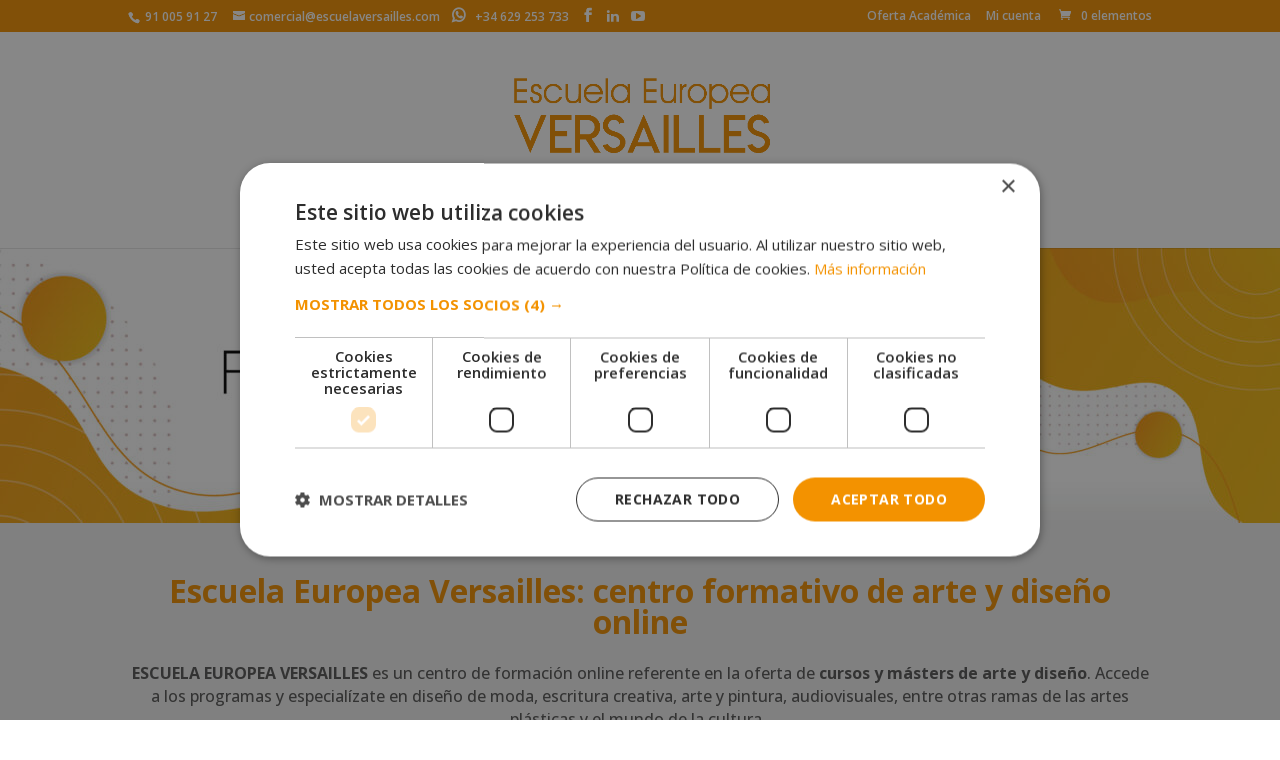

--- FILE ---
content_type: text/css
request_url: https://escuelaversailles.com/wp-content/cache/autoptimize/css/autoptimize_single_65f039d2208249f3e037c0aafbe44bdc.css
body_size: 614
content:
@import url(//escuelaversailles.com/wp-content/themes/Divi-fill/../Divi/style.css);#submit_redsys_payment_form{cursor:pointer;color:#f39200;font-size:20px;font-weight:500;padding:.3em 1em;line-height:1.7em!important;background:0 0;position:relative;border:2px solid #f39200;border-radius:3px;-webkit-transition:all .2s;transition:all .2s}a.cancel{display:none!important}.woocommerce .woocommerce-shipping-fields #ship-to-different-address{display:none;visibility:hidden}.hentry .entry-content .woocommerce form#redsys_payment_form{margin-bottom:30px}.home #et_pb_contact_form_0 .et_pb_contact_field_options_wrapper{color:#fff}.home #et_pb_contact_form_0 .et_pb_contact_field_6 .et_pb_contact_field_options_title{height:40px;overflow:hidden;overflow-y:scroll;margin-bottom:6px}.home #et_pb_contact_form_0 .et_pb_contact_field_options_title{font-size:.7em;text-align:justify;line-height:12px}.home #et_pb_contact_form_0 .et_pb_contact_field .input[type=radio]+label{font-size:.7em;margin-right:10px}.home #et_pb_contact_form_0 .et_pb_contact_field[data-type=radio]{margin-bottom:7px}.home #et_pb_contact_form_0 span.et_pb_contact_field_options_list{display:inline-flex}.home #et_pb_contact_form_0 .input[type=radio]+label{color:#333!important}.wpcf7-list-item-label{display:inline-block}.wpcf7-list-item{margin:0 0 0 2px}span.wpcf7-list-item.last{margin-left:10px}.textosLegales{margin:15px 0}.textoLargo{height:45px;overflow:hidden;overflow-y:scroll;margin-bottom:6px}.bloqueScroll,.bloqueNormal{width:100%;margin-bottom:10px}.bloqueScroll{font-size:.7em;text-align:justify;line-height:12px}.bloqueNormal{font-size:.7em;text-align:justify;line-height:12px}.formulario-sidebar-producto-informacion p input[type=text],.formulario-sidebar-producto-informacion p input[type=tel],.formulario-sidebar-producto-informacion p input[type=email],.formulario-sidebar-producto-informacion p textarea{width:100%}input#enviar{width:100%}

--- FILE ---
content_type: text/css
request_url: https://escuelaversailles.com/wp-content/et-cache/71/et-core-unified-deferred-71.min.css?ver=1768937729
body_size: 1850
content:
.et_pb_section_1.et_pb_section{padding-top:27px;padding-right:0px;padding-bottom:37px;padding-left:0px;background-color:rgba(167,165,171,0.16)!important}.et_pb_row_0.et_pb_row{padding-right:0px!important;padding-bottom:0px!important;padding-left:0px!important;padding-right:0px;padding-bottom:0px;padding-left:0px}.et_pb_shop_0 ul.products li.product .onsale{padding-top:6px!important;padding-right:18px!important;padding-bottom:6px!important;padding-left:18px!important;margin-top:0px!important;margin-right:0px!important;margin-bottom:0px!important;margin-left:0px!important}.et_pb_shop_0 ul.products li.product .star-rating{width:calc(5.4em + (0px * 4))}.et_pb_button_1,.et_pb_button_1:after,.et_pb_button_0,.et_pb_button_0:after{transition:all 300ms ease 0ms}.et_pb_section_2.et_pb_section{padding-top:0px;padding-right:0px;padding-bottom:24px;padding-left:0px}.et_pb_row_1.et_pb_row{padding-top:58px!important;padding-right:0px!important;padding-bottom:27px!important;padding-left:0px!important;padding-top:58px;padding-right:0px;padding-bottom:27px;padding-left:0px}.et_pb_number_counter_1.et_pb_number_counter .percent p,.et_pb_number_counter_2.et_pb_number_counter .percent p,.et_pb_number_counter_0.et_pb_number_counter .percent p{color:#3e444e!important}.et_pb_section_3.et_pb_section{padding-top:60px;padding-right:0px;padding-bottom:60px;padding-left:0px;background-color:rgba(167,165,171,0.16)!important}.et_pb_row_3.et_pb_row{padding-top:0px!important;padding-right:0px!important;padding-bottom:0px!important;padding-left:0px!important;padding-top:0px;padding-right:0px;padding-bottom:0px;padding-left:0px}.et_pb_section_4.et_pb_section,.et_pb_section_5.et_pb_section{padding-top:54px;padding-right:0px;padding-bottom:0px;padding-left:0px}.et_pb_row_5.et_pb_row{padding-top:0px!important;padding-right:0px!important;padding-bottom:45px!important;padding-left:0px!important;padding-top:0px;padding-right:0px;padding-bottom:45px;padding-left:0px}.et_pb_image_0,.et_pb_image_1,.et_pb_image_2{text-align:center}.et_pb_blurb_0.et_pb_blurb,.et_pb_blurb_3.et_pb_blurb,.et_pb_blurb_1.et_pb_blurb,.et_pb_blurb_4.et_pb_blurb,.et_pb_blurb_2.et_pb_blurb{background-color:#f39200;padding-top:10px!important;padding-bottom:10px!important}.et_pb_text_9,.et_pb_text_10,.et_pb_text_8{line-height:1.3em;line-height:1.3em}.et_pb_section_6.et_pb_section{padding-top:54px;padding-right:0px;padding-bottom:25px;padding-left:0px;background-color:rgba(242,145,0,0.85)!important}.et_pb_contact_field_1.et_pb_contact_field .input,.et_pb_contact_field_1.et_pb_contact_field .input[type="checkbox"]+label i,.et_pb_contact_field_1.et_pb_contact_field .input[type="radio"]+label i,.et_pb_contact_field_4.et_pb_contact_field .input,.et_pb_contact_field_4.et_pb_contact_field .input[type="checkbox"]+label i,.et_pb_contact_field_4.et_pb_contact_field .input[type="radio"]+label i,.et_pb_contact_field_4.et_pb_contact_field .input:focus,.et_pb_contact_field_4.et_pb_contact_field .input[type="checkbox"]:active+label i,.et_pb_contact_field_4.et_pb_contact_field .input[type="radio"]:active+label i,.et_pb_contact_field_2.et_pb_contact_field .input:focus,.et_pb_contact_field_2.et_pb_contact_field .input[type="checkbox"]:active+label i,.et_pb_contact_field_2.et_pb_contact_field .input[type="radio"]:active+label i,.et_pb_contact_field_2.et_pb_contact_field .input,.et_pb_contact_field_2.et_pb_contact_field .input[type="checkbox"]+label i,.et_pb_contact_field_2.et_pb_contact_field .input[type="radio"]+label i,.et_pb_contact_field_5.et_pb_contact_field .input,.et_pb_contact_field_5.et_pb_contact_field .input[type="checkbox"]+label i,.et_pb_contact_field_5.et_pb_contact_field .input[type="radio"]+label i,.et_pb_contact_field_5.et_pb_contact_field .input:focus,.et_pb_contact_field_5.et_pb_contact_field .input[type="checkbox"]:active+label i,.et_pb_contact_field_5.et_pb_contact_field .input[type="radio"]:active+label i,.et_pb_contact_field_1.et_pb_contact_field .input:focus,.et_pb_contact_field_1.et_pb_contact_field .input[type="checkbox"]:active+label i,.et_pb_contact_field_1.et_pb_contact_field .input[type="radio"]:active+label i,.et_pb_contact_field_3.et_pb_contact_field .input,.et_pb_contact_field_3.et_pb_contact_field .input[type="checkbox"]+label i,.et_pb_contact_field_3.et_pb_contact_field .input[type="radio"]+label i,.et_pb_contact_field_6.et_pb_contact_field .input,.et_pb_contact_field_6.et_pb_contact_field .input[type="checkbox"]+label i,.et_pb_contact_field_6.et_pb_contact_field .input[type="radio"]+label i,.et_pb_contact_field_3.et_pb_contact_field .input:focus,.et_pb_contact_field_3.et_pb_contact_field .input[type="checkbox"]:active+label i,.et_pb_contact_field_3.et_pb_contact_field .input[type="radio"]:active+label i,.et_pb_contact_field_0.et_pb_contact_field .input,.et_pb_contact_field_0.et_pb_contact_field .input[type="checkbox"]+label i,.et_pb_contact_field_0.et_pb_contact_field .input[type="radio"]+label i,.et_pb_contact_field_0.et_pb_contact_field .input:focus,.et_pb_contact_field_0.et_pb_contact_field .input[type="checkbox"]:active+label i,.et_pb_contact_field_0.et_pb_contact_field .input[type="radio"]:active+label i,.et_pb_contact_form_0 .input,.et_pb_contact_form_0 .input[type="checkbox"]+label i,.et_pb_contact_form_0 .input[type="radio"]+label i,.et_pb_contact_field_6.et_pb_contact_field .input:focus,.et_pb_contact_field_6.et_pb_contact_field .input[type="checkbox"]:active+label i,.et_pb_contact_field_6.et_pb_contact_field .input[type="radio"]:active+label i{background-color:#FFFFFF}.et_pb_contact_field_5.et_pb_contact_field .input::-moz-placeholder{color:#474747}.et_pb_contact_field_3.et_pb_contact_field .input,.et_pb_contact_field_3.et_pb_contact_field .input[type="checkbox"]+label,.et_pb_contact_field_3.et_pb_contact_field .input[type="radio"]+label,.et_pb_contact_field_3.et_pb_contact_field .input[type="checkbox"]:checked+label i:before,.et_pb_contact_field_3.et_pb_contact_field .input::placeholder,.et_pb_contact_field_3.et_pb_contact_field .input:focus,.et_pb_contact_field_3.et_pb_contact_field .input[type="checkbox"]:active+label,.et_pb_contact_field_3.et_pb_contact_field .input[type="radio"]:active+label,.et_pb_contact_field_3.et_pb_contact_field .input[type="checkbox"]:checked:active+label i:before,.et_pb_contact_field_3.et_pb_contact_field .input:focus::placeholder,.et_pb_contact_field_4.et_pb_contact_field .input,.et_pb_contact_field_4.et_pb_contact_field .input[type="checkbox"]+label,.et_pb_contact_field_4.et_pb_contact_field .input[type="radio"]+label,.et_pb_contact_field_4.et_pb_contact_field .input[type="checkbox"]:checked+label i:before,.et_pb_contact_field_4.et_pb_contact_field .input::placeholder,.et_pb_contact_field_4.et_pb_contact_field .input:focus,.et_pb_contact_field_4.et_pb_contact_field .input[type="checkbox"]:active+label,.et_pb_contact_field_4.et_pb_contact_field .input[type="radio"]:active+label,.et_pb_contact_field_4.et_pb_contact_field .input[type="checkbox"]:checked:active+label i:before,.et_pb_contact_field_4.et_pb_contact_field .input:focus::placeholder,.et_pb_contact_field_5.et_pb_contact_field .input,.et_pb_contact_field_5.et_pb_contact_field .input[type="checkbox"]+label,.et_pb_contact_field_5.et_pb_contact_field .input[type="radio"]+label,.et_pb_contact_field_5.et_pb_contact_field .input[type="checkbox"]:checked+label i:before,.et_pb_contact_field_5.et_pb_contact_field .input::placeholder,.et_pb_contact_field_5.et_pb_contact_field .input:focus,.et_pb_contact_field_5.et_pb_contact_field .input[type="checkbox"]:active+label,.et_pb_contact_field_5.et_pb_contact_field .input[type="radio"]:active+label,.et_pb_contact_field_5.et_pb_contact_field .input[type="checkbox"]:checked:active+label i:before,.et_pb_contact_field_5.et_pb_contact_field .input:focus::placeholder,.et_pb_contact_field_1.et_pb_contact_field .input,.et_pb_contact_field_1.et_pb_contact_field .input[type="checkbox"]+label,.et_pb_contact_field_1.et_pb_contact_field .input[type="radio"]+label,.et_pb_contact_field_1.et_pb_contact_field .input[type="checkbox"]:checked+label i:before,.et_pb_contact_field_1.et_pb_contact_field .input::placeholder,.et_pb_contact_field_1.et_pb_contact_field .input:focus,.et_pb_contact_field_1.et_pb_contact_field .input[type="checkbox"]:active+label,.et_pb_contact_field_1.et_pb_contact_field .input[type="radio"]:active+label,.et_pb_contact_field_1.et_pb_contact_field .input[type="checkbox"]:checked:active+label i:before,.et_pb_contact_field_1.et_pb_contact_field .input:focus::placeholder,.et_pb_contact_field_2.et_pb_contact_field .input,.et_pb_contact_field_2.et_pb_contact_field .input[type="checkbox"]+label,.et_pb_contact_field_2.et_pb_contact_field .input[type="radio"]+label,.et_pb_contact_field_2.et_pb_contact_field .input[type="checkbox"]:checked+label i:before,.et_pb_contact_field_2.et_pb_contact_field .input::placeholder,.et_pb_contact_field_0.et_pb_contact_field .input,.et_pb_contact_field_0.et_pb_contact_field .input[type="checkbox"]+label,.et_pb_contact_field_0.et_pb_contact_field .input[type="radio"]+label,.et_pb_contact_field_0.et_pb_contact_field .input[type="checkbox"]:checked+label i:before,.et_pb_contact_field_0.et_pb_contact_field .input::placeholder,.et_pb_contact_field_2.et_pb_contact_field .input:focus,.et_pb_contact_field_2.et_pb_contact_field .input[type="checkbox"]:active+label,.et_pb_contact_field_2.et_pb_contact_field .input[type="radio"]:active+label,.et_pb_contact_field_2.et_pb_contact_field .input[type="checkbox"]:checked:active+label i:before,.et_pb_contact_field_2.et_pb_contact_field .input:focus::placeholder,.et_pb_contact_field_0.et_pb_contact_field .input:focus,.et_pb_contact_field_0.et_pb_contact_field .input[type="checkbox"]:active+label,.et_pb_contact_field_0.et_pb_contact_field .input[type="radio"]:active+label,.et_pb_contact_field_0.et_pb_contact_field .input[type="checkbox"]:checked:active+label i:before,.et_pb_contact_field_0.et_pb_contact_field .input:focus::placeholder{color:#474747}.et_pb_contact_field_3.et_pb_contact_field .input::-webkit-input-placeholder{color:#474747}.et_pb_contact_field_3.et_pb_contact_field .input::-moz-placeholder{color:#474747}.et_pb_contact_field_3.et_pb_contact_field .input::-ms-input-placeholder{color:#474747}.et_pb_contact_field_3.et_pb_contact_field .input:focus::-moz-placeholder{color:#474747}.et_pb_contact_field_5.et_pb_contact_field .input:focus::-ms-input-placeholder{color:#474747}.et_pb_contact_field_5.et_pb_contact_field .input::-ms-input-placeholder{color:#474747}.et_pb_contact_field_4.et_pb_contact_field .input::-webkit-input-placeholder{color:#474747}.et_pb_contact_field_4.et_pb_contact_field .input::-moz-placeholder{color:#474747}.et_pb_contact_field_4.et_pb_contact_field .input::-ms-input-placeholder{color:#474747}.et_pb_contact_field_4.et_pb_contact_field .input:focus::-webkit-input-placeholder{color:#474747}.et_pb_contact_field_4.et_pb_contact_field .input:focus::-moz-placeholder{color:#474747}.et_pb_contact_field_4.et_pb_contact_field .input:focus::-ms-input-placeholder{color:#474747}.et_pb_contact_field_5.et_pb_contact_field .input:focus::-moz-placeholder{color:#474747}.et_pb_contact_field_5.et_pb_contact_field .input:focus::-webkit-input-placeholder{color:#474747}.et_pb_contact_field_5.et_pb_contact_field .input::-webkit-input-placeholder{color:#474747}.et_pb_contact_field_3.et_pb_contact_field .input:focus::-ms-input-placeholder{color:#474747}.et_pb_contact_field_3.et_pb_contact_field .input:focus::-webkit-input-placeholder{color:#474747}.et_pb_contact_field_2.et_pb_contact_field .input::-moz-placeholder{color:#474747}.et_pb_contact_field_1.et_pb_contact_field .input::-webkit-input-placeholder{color:#474747}.et_pb_contact_field_0.et_pb_contact_field .input:focus::-ms-input-placeholder{color:#474747}.et_pb_contact_field_0.et_pb_contact_field .input:focus::-moz-placeholder{color:#474747}.et_pb_contact_field_1.et_pb_contact_field .input:focus::-webkit-input-placeholder{color:#474747}.et_pb_contact_field_1.et_pb_contact_field .input:focus::-moz-placeholder{color:#474747}.et_pb_contact_field_1.et_pb_contact_field .input:focus::-ms-input-placeholder{color:#474747}.et_pb_contact_field_0.et_pb_contact_field .input:focus::-webkit-input-placeholder{color:#474747}.et_pb_contact_field_1.et_pb_contact_field .input::-moz-placeholder{color:#474747}.et_pb_contact_field_2.et_pb_contact_field .input::-webkit-input-placeholder{color:#474747}.et_pb_contact_field_1.et_pb_contact_field .input::-ms-input-placeholder{color:#474747}.et_pb_contact_field_2.et_pb_contact_field .input:focus::-ms-input-placeholder{color:#474747}.et_pb_contact_field_2.et_pb_contact_field .input:focus::-moz-placeholder{color:#474747}.et_pb_contact_field_2.et_pb_contact_field .input:focus::-webkit-input-placeholder{color:#474747}.et_pb_contact_field_2.et_pb_contact_field .input::-ms-input-placeholder{color:#474747}.et_pb_contact_field_0.et_pb_contact_field .input::-moz-placeholder{color:#474747}.et_pb_contact_field_0.et_pb_contact_field .input::-webkit-input-placeholder{color:#474747}.et_pb_contact_field_0.et_pb_contact_field .input::-ms-input-placeholder{color:#474747}.et_pb_contact_field_1 .input+label,.et_pb_contact_field_1 .input+label i:before,.et_pb_contact_field_3 .input+label,.et_pb_contact_field_3 .input+label i:before,.et_pb_contact_field_5 .input+label,.et_pb_contact_field_5 .input+label i:before,.et_pb_contact_field_4 .input+label,.et_pb_contact_field_4 .input+label i:before,.et_pb_contact_field_0 .input+label,.et_pb_contact_field_0 .input+label i:before,.et_pb_contact_field_2 .input+label,.et_pb_contact_field_2 .input+label i:before{color:#474747!important}.et_pb_contact_field_5.et_pb_contact_field .input[type="radio"]:checked+label i:before,.et_pb_contact_field_0.et_pb_contact_field .input[type="radio"]:checked+label i:before,.et_pb_contact_field_2.et_pb_contact_field .input[type="radio"]:checked+label i:before,.et_pb_contact_field_5.et_pb_contact_field .input[type="radio"]:checked:active+label i:before,.et_pb_contact_field_2.et_pb_contact_field .input[type="radio"]:checked:active+label i:before,.et_pb_contact_field_0.et_pb_contact_field .input[type="radio"]:checked:active+label i:before,.et_pb_contact_field_3.et_pb_contact_field .input[type="radio"]:checked+label i:before,.et_pb_contact_field_3.et_pb_contact_field .input[type="radio"]:checked:active+label i:before,.et_pb_contact_field_4.et_pb_contact_field .input[type="radio"]:checked:active+label i:before,.et_pb_contact_field_4.et_pb_contact_field .input[type="radio"]:checked+label i:before,.et_pb_contact_field_1.et_pb_contact_field .input[type="radio"]:checked+label i:before,.et_pb_contact_field_1.et_pb_contact_field .input[type="radio"]:checked:active+label i:before{background-color:#474747}.et_pb_contact_form_0.et_pb_contact_form_container h1,.et_pb_contact_form_0.et_pb_contact_form_container h2.et_pb_contact_main_title,.et_pb_contact_form_0.et_pb_contact_form_container h3.et_pb_contact_main_title,.et_pb_contact_form_0.et_pb_contact_form_container h4.et_pb_contact_main_title,.et_pb_contact_form_0.et_pb_contact_form_container h5.et_pb_contact_main_title,.et_pb_contact_form_0.et_pb_contact_form_container h6.et_pb_contact_main_title{color:#ffffff!important}.et_pb_contact_form_0.et_pb_contact_form_container .input,.et_pb_contact_form_0.et_pb_contact_form_container .input[type=radio]+label,.et_pb_contact_form_0.et_pb_contact_form_container .input[type=checkbox]+label{color:#969696!important}.et_pb_contact_form_0.et_pb_contact_form_container .input:-ms-input-placeholder{color:#969696!important}.et_pb_contact_form_0.et_pb_contact_form_container .input::-moz-placeholder{color:#969696!important}.et_pb_contact_form_0.et_pb_contact_form_container .input::-webkit-input-placeholder{color:#969696!important}body #page-container .et_pb_section .et_pb_contact_form_0.et_pb_contact_form_container .et_pb_button{color:#f39200!important;background-color:#ffffff}body #page-container .et_pb_section .et_pb_contact_form_0.et_pb_contact_form_container .et_pb_button:hover{color:#ffffff!important;border-color:#ffffff!important;background-image:initial;background-color:#f39200}body #page-container .et_pb_section .et_pb_contact_form_0.et_pb_contact_form_container .et_pb_button,body #page-container .et_pb_section .et_pb_contact_form_0.et_pb_contact_form_container .et_pb_button:hover{padding:0.3em 1em!important}body #page-container .et_pb_section .et_pb_contact_form_0.et_pb_contact_form_container .et_pb_button:before,body #page-container .et_pb_section .et_pb_contact_form_0.et_pb_contact_form_container .et_pb_button:after{display:none!important}.et_pb_contact_form_0{transition:color 300ms ease 0ms,background-color 300ms ease 0ms,border 300ms ease 0ms}.et_pb_contact_form_0 .input[type="checkbox"]:checked+label i:before{color:#969696}.et_pb_contact_form_0 .input[type="radio"]:checked+label i:before{background-color:#969696}.et_pb_blog_0 .et_pb_post .entry-title,.et_pb_blog_0 .not-found-title{font-size:18px!important}.et_pb_blog_0 .et_pb_post .post-meta,.et_pb_blog_0 .et_pb_post .post-meta a,#left-area .et_pb_blog_0 .et_pb_post .post-meta,#left-area .et_pb_blog_0 .et_pb_post .post-meta a{font-style:italic;font-size:14px;color:#f39200!important}.et_pb_blog_0 .et_pb_blog_grid .et_pb_post{border-width:0px;border-color:#D6D6D6}.et_pb_blog_0 article.et_pb_post{box-shadow:0px 12px 18px -6px rgba(0,0,0,0.3)}.et_pb_section_8.et_pb_section{padding-top:0px;padding-right:0px;padding-bottom:54px;padding-left:0px}.et_pb_testimonial_0.et_pb_testimonial,.et_pb_testimonial_1.et_pb_testimonial,.et_pb_testimonial_2.et_pb_testimonial{background-color:#f5f5f5;background-color:#f5f5f5}.et_pb_button_1_wrapper{margin-top:50px!important}.et_pb_contact_form_container .et_pb_contact_field_5.et_pb_contact_field .input::-moz-placeholder{text-align:left}.et_pb_contact_form_container .et_pb_contact_field_4.et_pb_contact_field .input::-webkit-input-placeholder{text-align:left}.et_pb_contact_field_4.et_pb_contact_field .et_pb_contact_field_options_title,.et_pb_contact_form_container .et_pb_contact_field_4.et_pb_contact_field .input,.et_pb_contact_form_container .et_pb_contact_field_4.et_pb_contact_field .input::placeholder,.et_pb_contact_form_container .et_pb_contact_field_4.et_pb_contact_field .input[type=checkbox]+label,.et_pb_contact_form_container .et_pb_contact_field_4.et_pb_contact_field .input[type=radio]+label,.et_pb_contact_field_5.et_pb_contact_field .et_pb_contact_field_options_title,.et_pb_contact_form_container .et_pb_contact_field_5.et_pb_contact_field .input,.et_pb_contact_form_container .et_pb_contact_field_5.et_pb_contact_field .input::placeholder,.et_pb_contact_form_container .et_pb_contact_field_5.et_pb_contact_field .input[type=checkbox]+label,.et_pb_contact_form_container .et_pb_contact_field_5.et_pb_contact_field .input[type=radio]+label,.et_pb_contact_field_4 input,.et_pb_contact_field_4 textarea,.et_pb_contact_field_4 label,.et_pb_contact_field_5 input,.et_pb_contact_field_5 textarea,.et_pb_contact_field_5 label{text-align:left}.et_pb_contact_form_container .et_pb_contact_field_5.et_pb_contact_field .input::-webkit-input-placeholder{text-align:left}.et_pb_contact_form_container .et_pb_contact_field_4.et_pb_contact_field .input::-moz-placeholder{text-align:left}.et_pb_contact_form_container .et_pb_contact_field_5.et_pb_contact_field .input:-ms-input-placeholder{text-align:left}.et_pb_contact_form_container .et_pb_contact_field_4.et_pb_contact_field .input:-ms-input-placeholder{text-align:left}@media only screen and (max-width:980px){.et_pb_image_0 .et_pb_image_wrap img,.et_pb_image_1 .et_pb_image_wrap img,.et_pb_image_2 .et_pb_image_wrap img{width:auto}}@media only screen and (min-width:768px) and (max-width:980px){.et_pb_divider_0{display:none!important}}@media only screen and (max-width:767px){.et_pb_image_0 .et_pb_image_wrap img,.et_pb_image_1 .et_pb_image_wrap img,.et_pb_image_2 .et_pb_image_wrap img{width:auto}.et_pb_divider_0{display:none!important}}

--- FILE ---
content_type: application/javascript
request_url: https://codesneca.com/lib/webGrupoEsneca.js?v=1.0
body_size: 21901
content:
(function(window)
{
	// This function will contain all our code
	function CustomJSWP()
	{
		var _CustomJSWPObject = {};

		/*** VARIABLES ***/

		// Días festivos
		var diasFestivos = ["20250101","20250421","20250501","20250815","20251012","20251101","20251206","20251225"];

		// Tawk de cada escuela
		var codigosTawk = {
		  '1' : "599c0ca3dbb01a218b4ddaa0/default",
		  '2' : "599c0d1cdbb01a218b4ddaa4/default",
		  '4' : "599c0d3fdbb01a218b4ddaa5/default",
		  '5' : "599c0d55dbb01a218b4ddaa7/default",
		  '6' : "599c0d65dbb01a218b4ddaa8/default",
		  '7' : "599c0d78dbb01a218b4ddaa9/default",
		  '8' : "599c0f82dbb01a218b4ddab1/default",
		  '9' : "599c0f981b1bed47ceb05fb5/default",
		  '11': "599c12b81b1bed47ceb05fc9/default",
		  '15': "599c1310dbb01a218b4ddac3/default",
		  '16': "599c13491b1bed47ceb05fce/default",
		  '17': "599c135adbb01a218b4ddac4/default",
		  '19': "59b8e48ac28eca75e461fc19/default",
		  '20': "59cd14f8c28eca75e4622ee2/default",
		  '21': "59ce2ff24854b82732ff2af4/default",
		  '23': "5a8aff37d7591465c707cde1/default",
		  '24': "5de4ef8843be710e1d201e9d/default",
		  '25': "5ace1e2bd7591465c70967e2/default",
		  '27': "5ca4917c1de11b6e3b06a610/default",
		  '28': "5daeb46478ab74187a5ada9c/default",
		  '29': "5d9707c16c1dde20ed04f9f4/default",
		  '32': "5d25b3057a48df6da243d764/default",
		  '43': "5b6d4092afc2c34e96e770cc/default",
		  '55': "59e8b0514854b82732ff6811/default",
		  '73': "653923c1f2439e1631e84f69/1hdjj7bnf",
		  '74': "6571ec65bfb79148e59b36ac/1hh2g6r67",
		  '77': "6617c9dea0c6737bd12ab1a9/1hr6ep3l9",
		  '79': "67a37ee13a842732607a1565/1ijbaf85p",
		  '81': "67f3b4f86b9b31190a16133b/1io7vlr9m",
		};

		
		// Quriobot de cada escuela
		var codigosQuriobot = {
		  '1' : "O1WwKE78aQbd605j/KlXDVbB2RYbYdgQL",
		  '2' : "O1WwKE78aQbd605j/LwpXzmxAzvrkPQlj",
		  '4' : "O1WwKE78aQbd605j/eBYgZbjYJ4E3l7jA",
		  '5' : "O1WwKE78aQbd605j/pXNoar1L7MmlBOn4",
		  '6' : "O1WwKE78aQbd605j/zo7GdmJJn8m6yRPM",
		  '7' : "O1WwKE78aQbd605j/vkaL4b2g09m32AYx",
		  '8' : "O1WwKE78aQbd605j/aPW6jrq8VVmR4ZXQ",
		  '9' : "O1WwKE78aQbd605j/BNYyPbDNgKre3lVQ",
		  '10': "O1WwKE78aQbd605j/A7VaDrlJ5LbB6xgO",
		  '11': "O1WwKE78aQbd605j/O1WwKE7WQlEd605j",
		  '15': "O1WwKE78aQbd605j/MqLdPEn76Pb6RWpJ",
		  '16': "O1WwKE78aQbd605j/O1WwKE7WqXEd605j",
		  '17': "O1WwKE78aQbd605j/nj7qyrY8k5mkgxzB",
		  '19': "O1WwKE78aQbd605j/a01M4EWO3KExN9J7",
		  '20': "O1WwKE78aQbd605j/waPlNr03nOm9dV8o",
		  '21': "O1WwKE78aQbd605j/9nJaZmpA2orpvxPR",
		  '23': "O1WwKE78aQbd605j/waPlNr03Nam9dV8o",
		  '24': "O1WwKE78aQbd605j/KoPqxmzA1wbg5eNl",
		  '25': "O1WwKE78aQbd605j/MnyjZrgkj2rdv40x",
		  '27': "O1WwKE78aQbd605j/wj0M8mV9J2bRW4qY",
		  '28': "O1WwKE78aQbd605j/V895xbyAQ3beqZYd",
		  '29': "O1WwKE78aQbd605j/KlXDVbB9vnEYdgQL",
		  '32': "O1WwKE78aQbd605j/k69l1mek53EQoAMe",
		  '43': "O1WwKE78aQbd605j/oBJGPbalMYENKWQM",
		  '54': "O1WwKE78aQbd605j/wj0M8mV4a2ERW4qY",
		  '55': "O1WwKE78aQbd605j/NvRW9mAqA5m3BgZ4",
		  '55it': "O1WwKE78aQbd605j/wj0M8mV7nlrRW4qY",
		  '61': "O1WwKE78aQbd605j/NvRW9mAPj8b3BgZ4",
		  '65': "O1WwKE78aQbd605j/p6yDjmQdK9b32lqX",
		  '73': "O1WwKE78aQbd605j/LwpXzmxAK6rkPQlj",
		  '74': "O1WwKE78aQbd605j/p6yDjmQlj5b32lqX",
		  '77': "O1WwKE78aQbd605j/pXNoar1P12mlBOn4",
		  '79': "O1WwKE78aQbd605j/eBYgZbjoBnm3l7jA",
		  '81': "O1WwKE78aQbd605j/nj7qyrYwgzbkgxzB",
		};

		// Service Form de cada escuela
		var codigosServiceForm = {
		  '7' : "uywAIGwWAUbQxPefo6Ni",		
		  '17' : "zF6I8rU7pU8ovbgnK7z0",		
		  '6' : "ejFufffvKCuF7HRFy1Xp",		
		};

		// WhatsApp cada escuela
		var telefonosWhatsApp = {
		  '1' : "34629253733",
		  '2' : "34629253733",
		  '4' : "34629253733",
		  '5' : "34629253733",
		  '6' : "34629253733",
		  '7' : "34629253733",
		  '8' : "34629253733",
		  '9' : "34629253733",
		  '10': "34629253733",
		  '11': "34629253733",
		  '15': "34629253733",
		  '16': "34629253733",
		  '17': "34629253733",
		  '19': "34629253733",
		  '20': "34629253733",
		  '21': "34629253733",
		  '23': "34629253733",
		  '24': "34629253733",
		  '25': "34629253733",
		  '27': "34629253733",
		  '28': "34629253733",
		  '29': "34629253733",
		  '32': "34629253733",
		  '43': "34629253733",
		  '55': "34629253733",
		  '77': "34629253733",
		  '73': "34629253733",
		  '79': "34629253733",
		  '81': "34629253733",
		};



		// Nombres de cada escuela
		var nombresCortosEscuelas = {
		  '1' : "Esneca",
		  '2' : "Masters Hostelería",
		  '4' : "Instituto HES",
		  '5' : "Hostelería Benidorm",
		  '6' : "Formainfancia",
		  '7' : "Instituto DYN",
		  '8' : "Másters Automóvil",
		  '9' : "Escuela Des Arts",
		  '10': "Masters TIC",
		  '11': "Escuela Select",
		  '15': "Escuela de Postgrado de Medicina y Sanidad",
		  '17': "Escuela ELBS",
		  '16': "Instituto Europeo de Periodismo y Comunicación",
		  '19': "Instituto Europeo de Nutrición y Salud",
		  '20': "Escuela Europea Versailles",
		  '21': "Law and Safety School",
		  '23': "Escuela Europea del Deporte",
		  '24': "Escuela Origen",
		  '25': "Escuela de Postgrado de Psicología y Psiquiatría",
		  '27': "Escuela de Postgrado de Veterinaria",
		  '28': "Escuela de Postgrado Industrial",
		  '29': "Instituto Europeo de Química, Física y Biología",
		  '32': "Escuela de Postgrado de Economía y Finanzas",
		  '43': "Escuela Internacional de Farmacia Pasteur",
		  '54': "Grupo Esneca Italia",
		  '55it': "Grupo Esneca Italia",
		  '55': "Grupo Esneca",
		  '65': "Escola ELBS",
		  '73': "Sports Universitas",
		  '74': "Esneca Medical & Science",
		  '79': "Escuela de Posgrado de Salamanca ",
		  '81': "Agencia Educa",
		};

		// Escuela activa
		var idEscuelaActiva = "";

		// Fecha actual
		var fechaYMD 		= "";
		var fechaHora 		= "";
		var fechaMinuto 	= "";
		var fechaDiaSemana 	= "";

		/*** GETTERS & SETTERS ***/

		// Obtiene los días festivos
		_CustomJSWPObject.getDiasFestivos = function(){
			return diasFestivos;
		};

		// Asigna el valor de ID Escuela Activa
		_CustomJSWPObject.setIdEscuelaActiva = function(nuevoID){
			 idEscuelaActiva = nuevoID;
		};

		// Obtiene el ID Escuela Activa
		_CustomJSWPObject.getIdEscuelaActiva = function(){
			return idEscuelaActiva;
		};

		// Obtiene el código de Tawk de la escuela activa
		_CustomJSWPObject.getTawkCode = function(){
			return codigosTawk[this.getIdEscuelaActiva()];
		};

		// Obtiene el código de ServiceForm de la escuela activa
		_CustomJSWPObject.getServiceFormCode = function(){
			return codigosServiceForm[this.getIdEscuelaActiva()];
		};

		// Obtiene el código de Quriobot de la escuela activa
		_CustomJSWPObject.getQuriobotCode = function(){
			return codigosQuriobot[this.getIdEscuelaActiva()];
		};

		// Obtiene el teléfono de WhatsApp de la escuela activa
		_CustomJSWPObject.getTelefonoWhatsApp = function(){
			return telefonosWhatsApp[this.getIdEscuelaActiva()];
		};

		// Obtiene el nombre corto de la escuela activa
		_CustomJSWPObject.getNombreCortoEscuela = function(){
			return nombresCortosEscuelas[this.getIdEscuelaActiva()];
		};

		// Obtiene el valor del diaSemanaActual
		_CustomJSWPObject.getDiaSemanaActual = function() {
			return fechaDiaSemana;
		}

		// Asigna el valor del diaSemanaActual
		_CustomJSWPObject.setDiaSemanaActual = function(diaSemanaActual){
			fechaDiaSemana = diaSemanaActual;
		}

		// Obtiene el valor de HoraActual
		_CustomJSWPObject.getHoraActual = function(){
			return fechaHora;
		}

		// Asigna el valor de HoraActual
		_CustomJSWPObject.setHoraActual = function(horaActual){
			fechaHora = horaActual;
		}

		// Obtiene el valor de MinutoActual
		_CustomJSWPObject.getMinutoActual = function(){
			return fechaMinuto;
		}

		// Asigna el valor de MinutoActual
		_CustomJSWPObject.setMinutoActual = function(minutoActual){
			fechaMinuto = minutoActual;
		}

		// Obtiene el valor de YMDActual
		_CustomJSWPObject.getYMDActual = function(){
			return fechaYMD;
		}

		// Asigna el valor de YMDActual
		_CustomJSWPObject.setYMDActual = function(ymdActual){
			fechaYMD = ymdActual;
		}

		/*** FUNCIONES AUXILIARES ***/

		_CustomJSWPObject.wpIsMobile = function()
		{
			 /* Detect mobile browser */
			if( navigator.userAgent.match(/Mobile/i)
				|| navigator.userAgent.match(/Android/i)
				|| navigator.userAgent.match(/Silk/i)
				|| navigator.userAgent.match(/Kindle/i)
				|| navigator.userAgent.match(/BlackBerry/i)
				|| navigator.userAgent.match(/Opera Mini/i)
				|| navigator.userAgent.match(/Opera Mobi/i) )
			{
				return true;
			}

			return false;
		}

		_CustomJSWPObject.calcularFechaActual = function(city, offset)
		{
			// create Date object for current location
			var d = new Date();

			// convert to msec
			// subtract local time zone offset
			// get UTC time in msec
			var utc = d.getTime() + (d.getTimezoneOffset() * 60000);

			// create new Date object for different city
			// using supplied offset
			var nd = new Date(utc + (3600000*offset));

			// Obtenemos el mes actual
			var mesActual = nd.getMonth() + 1;
			if(mesActual < 10)
			{
				mesActual = '0'+mesActual;
			}

			// Obtenemos el dia del mes actual
			var diaActual = nd.getDate();
			if(diaActual < 10)
			{
				diaActual = '0'+diaActual;
			}

			// Construímos la fecha en formato YMD (ejemplo: 20201124)
			var ymd = nd.getFullYear().toString() + mesActual.toString() + diaActual.toString();

			// Asignamos los valores de dia de la semana / hora / minuto / ymd
			_CustomJSWPObject.setDiaSemanaActual(nd.getDay());
			_CustomJSWPObject.setHoraActual(nd.getHours());
			_CustomJSWPObject.setMinutoActual(nd.getMinutes());
			_CustomJSWPObject.setYMDActual(ymd);
		}

		// Añadir Tawk
		_CustomJSWPObject.includeCodeTawk = function()
		{
			var codigoTawkEscuela = _CustomJSWPObject.getTawkCode();

			if( (codigoTawkEscuela !== undefined) && (codigoTawkEscuela != "") && (codigoTawkEscuela != null) )
			{
				var Tawk_API=Tawk_API||{}, Tawk_LoadStart=new Date();
				(function(){
				var s1=document.createElement("script"),s0=document.getElementsByTagName("script")[0];
				s1.async=true;
				s1.src='https://embed.tawk.to/' + codigoTawkEscuela;
				s1.charset='UTF-8';
				s1.setAttribute('crossorigin','*');
				s0.parentNode.insertBefore(s1,s0);
				})();
			}
		}

		// Añadir Quriobot
		_CustomJSWPObject.includeCodeQuriobot = function()
		{
			var codigoQuriobotEscuela = _CustomJSWPObject.getQuriobotCode();

			if( (codigoQuriobotEscuela !== undefined) && (codigoQuriobotEscuela != "") && (codigoQuriobotEscuela != null) )
			{

				if (!Array.isArray(window.qbOptions)) {
					window.qbOptions = []
				}
				// window.qbOptions.push({"baseUrl":"https://botsrv2.com","mode":"preview","use":codigoQuriobotEscuela});
				window.qbOptions.push({"baseUrl":"https://botsrv2.com","use":codigoQuriobotEscuela});

				var QBa = document.createElement('div');
				QBa.insertAdjacentHTML('beforeend', "<script type=\"text/javascript\" src=\"https://static.botsrv2.com/website/js/widget2.7cb10ded.min.js\" integrity=\"sha384-WJJ6OcBKzhp/3RofODu+e+VjOlG+kRbf1uKbovuRLCGKYudl0BPF3Qd1LiCbOJV4\" crossorigin=\"anonymous\"></script>");
				var QBb = document.createElement('script');
				QBb.type=QBa.lastChild.type;
				QBb.src=QBa.lastChild.src;
				QBb.innerHTML=QBa.lastChild.innerHTML;
				QBb.setAttribute("integrity", QBa.lastChild.getAttribute("integrity"));
				QBb.setAttribute("crossorigin", QBa.lastChild.getAttribute("crossorigin"));
				//console.log(QBb);
				//console.log(qbOptions);
				document.head.appendChild(QBb);
			}
		}

		// Añadir Whatsapp
		_CustomJSWPObject.includeWhatsApp = function()
		{
			var telefonoWhatsAppEscuela = _CustomJSWPObject.getTelefonoWhatsApp();

			if( (telefonoWhatsAppEscuela !== undefined) && (telefonoWhatsAppEscuela != "") && (telefonoWhatsAppEscuela != null) )
			{
				// Miramos si los campos "customProductSKU" y "customProductTitle" tienen valor (querrá decir que estamos en la página del curso)
				var customProductSKU 	= document.getElementById("customProductSKU").value;
				var customProductTitle 	= document.getElementById("customProductTitle").value;

				if( (customProductTitle !== undefined) && (customProductTitle != "") && (customProductTitle != null) )
				{
					var textoContacto = encodeURI("Hola *" + _CustomJSWPObject.getNombreCortoEscuela() + "*, solicito información sobre " + customProductTitle + " [" + customProductSKU + "]");

					document.getElementById("divWhatsApp").innerHTML = '<div class="divWhatsAppInterno" style="position: fixed; bottom: 10px; right: 5px; z-index: 99999;width:70px;height:70px;"><a href="https://wa.me/'+telefonoWhatsAppEscuela+'?text='+textoContacto+'"><img src="//codesneca.com/img/whatsapp.png" alt="Botón de información por Whatsapp" width="70" height="70" /></a></div>';
				}
				else
				{
					var textoContacto = encodeURI("Hola *" + _CustomJSWPObject.getNombreCortoEscuela() + "*, solicito información.");

					document.getElementById("divWhatsApp").innerHTML = '<div class="divWhatsAppInterno" style="position: fixed; bottom: 10px; right: 5px; z-index: 99999;width:70px;height:70px;"><a href="https://wa.me/'+telefonoWhatsAppEscuela+'?text='+textoContacto+'"><img src="//codesneca.com/img/whatsapp.png" alt="Botón de información por Whatsapp" width="70" height="70" /></a></div>';
				}
			}
		}

		// Añadir ServiceForm
		_CustomJSWPObject.includeCodeServiceForm = function()
		{
			var codigoServiceFormEscuela = _CustomJSWPObject.getServiceFormCode();

			if( (codigoServiceFormEscuela !== undefined) && (codigoServiceFormEscuela != "") && (codigoServiceFormEscuela != null) )
			{

				var tD=(new Date).toISOString().slice(0,10);
				window.sf3pid = codigoServiceFormEscuela;
				var u="https://dash.serviceform.com/embed/sf-pixel.js?"+tD,t=document.createElement("script");
				t.setAttribute("type","text/javascript"),t.setAttribute("src",u),t.async=!0,(document.getElementsByTagName("head")[0]||document.documentElement).appendChild(t);
				
							
			}
		}


		/*** FUNCIONES PRINCIPALES ***/

		// Inicializa los valores de la fecha actual (según nuestra zona horaria)
		_CustomJSWPObject.init = function()
		{
			_CustomJSWPObject.calcularFechaActual('Madrid', '+1');
		}

		// Carcar Tawk/Quriobot en función del día/hora actual
		_CustomJSWPObject.loadTawkQuirobotEsneca = function()
		{
			function windowLoadTawkQuriobotEsneca()
			{
				// Obtener fecha actual
				var date_ymd		= _CustomJSWPObject.getYMDActual();
				var hour_1_to_24	= _CustomJSWPObject.getHoraActual();
				var minute_0_to_59	= _CustomJSWPObject.getMinutoActual();
				var week_day		= _CustomJSWPObject.getDiaSemanaActual();

				if(date_ymd=="20220630"){
					if( (hour_1_to_24 >= 9) && (hour_1_to_24 < 20) )
					{
						_CustomJSWPObject.includeCodeTawk();
					}
					else
					{
						_CustomJSWPObject.includeCodeQuriobot();
					}
				}else{
					_CustomJSWPObject.includeCodeQuriobot();
				}
			}

			window.onload = windowLoadTawkQuriobotEsneca();
		}

		// Carcar Tawk/Quriobot en función del día/hora actual
		_CustomJSWPObject.loadTawkQuirobot = function()
		{
			function windowLoadTawkQuriobot()
			{
				// Obtener los días festivos
				var festivos 		= _CustomJSWPObject.getDiasFestivos();

				// Obtener fecha actual
				var date_ymd		= _CustomJSWPObject.getYMDActual();
				var hour_1_to_24	= _CustomJSWPObject.getHoraActual();
				var minute_0_to_59	= _CustomJSWPObject.getMinutoActual();
				var week_day		= _CustomJSWPObject.getDiaSemanaActual();

				// Dias festivos
				if(festivos.indexOf(date_ymd) >= 0)
				{
					_CustomJSWPObject.includeCodeQuriobot();
				}
				// Dias normales
				else
				{
					// Lunes a Jueves
					if( (week_day >= 1) && (week_day <= 4) )
					{
						if( (hour_1_to_24 >= 9) && (hour_1_to_24 < 20) )
						{
							_CustomJSWPObject.includeCodeTawk();
						}
						else
						{
							_CustomJSWPObject.includeCodeQuriobot();
						}
					}
					// Viernes
					else if( week_day == 5 )
					{
						if( (hour_1_to_24 >= 9) && (hour_1_to_24 < 20) )
						{
							_CustomJSWPObject.includeCodeTawk();
						}
						else
						{
							_CustomJSWPObject.includeCodeQuriobot();
						}
					}
					// Sábados y domingos
					else
					{
						_CustomJSWPObject.includeCodeQuriobot();
					}
				}
			}

			window.onload = windowLoadTawkQuriobot();
		}

		// Carcar Tawk/ServiceForm en función del día/hora actual
		_CustomJSWPObject.loadTawkServiceForm = function()
		{
			function windowLoadTawkServiceForm()
			{
				// Obtener los días festivos
				var festivos 		= _CustomJSWPObject.getDiasFestivos();

				// Obtener fecha actual
				var date_ymd		= _CustomJSWPObject.getYMDActual();
				var hour_1_to_24	= _CustomJSWPObject.getHoraActual();
				var minute_0_to_59	= _CustomJSWPObject.getMinutoActual();
				var week_day		= _CustomJSWPObject.getDiaSemanaActual();

				// Dias festivos
				if(festivos.indexOf(date_ymd) >= 0)
				{
					_CustomJSWPObject.includeCodeServiceForm();
				}
				// Dias normales
				else
				{
					// Lunes a Jueves
					if( (week_day >= 1) && (week_day <= 4) )
					{
						if( (hour_1_to_24 >= 9) && (hour_1_to_24 < 20) )
						{
							_CustomJSWPObject.includeCodeTawk();
						}
						else
						{
							_CustomJSWPObject.includeCodeServiceForm();
						}
					}
					// Viernes
					else if( week_day == 5 )
					{
						if( (hour_1_to_24 >= 9) && (hour_1_to_24 < 20) )
						{
							_CustomJSWPObject.includeCodeTawk();
						}
						else
						{
							_CustomJSWPObject.includeCodeServiceForm();
						}
					}
					// Sábados y domingos
					else
					{
						_CustomJSWPObject.includeCodeServiceForm();
					}
				}
			}

			window.onload = windowLoadTawkServiceForm();
		}

		// Carcar WhatsApp/Tawk/Quriobot en función del día/hora actual
		_CustomJSWPObject.loadWhatsAppTawkQuirobot = function()
		{
			function windowLoadWhatsAppTawkQuriobot()
			{
				// Obtener los días festivos
				var festivos 		= _CustomJSWPObject.getDiasFestivos();

				// Obtener fecha actual
				var date_ymd		= _CustomJSWPObject.getYMDActual();
				var hour_1_to_24	= _CustomJSWPObject.getHoraActual();
				var minute_0_to_59	= _CustomJSWPObject.getMinutoActual();
				var week_day		= _CustomJSWPObject.getDiaSemanaActual();

				// Dias festivos
				if(festivos.indexOf(date_ymd) >= 0)
				{
					_CustomJSWPObject.includeCodeQuriobot();
				}
				// Dias normales
				else
				{
					// Lunes a Jueves
					if( (week_day >= 1) && (week_day <= 4) )
					{
						if( (hour_1_to_24 >= 9) && (hour_1_to_24 < 20) )
						{
							_CustomJSWPObject.includeWhatsApp();
						}
						else
						{
							_CustomJSWPObject.includeCodeQuriobot();
						}
					}
					// Viernes
					else if( week_day == 5 )
					{
						if( (hour_1_to_24 >= 9) && (hour_1_to_24 < 20) )
						{
							_CustomJSWPObject.includeWhatsApp();
						}
						else
						{
							_CustomJSWPObject.includeCodeQuriobot();
						}
					}
					// Sábados y domingos
					else
					{
						_CustomJSWPObject.includeCodeQuriobot();
					}
				}
			}

			window.onload = windowLoadWhatsAppTawkQuriobot();
		}

		// load WhatsApp/ServiceForm en función del día/hora actual
		_CustomJSWPObject.loadWhatsAppTawkServiceForm = function()
		{
			function windowLoadWhatsAppTawkServiceForm()
			{
				// Obtener los días festivos
				var festivos 		= _CustomJSWPObject.getDiasFestivos();

				// Obtener fecha actual
				var date_ymd		= _CustomJSWPObject.getYMDActual();
				var hour_1_to_24	= _CustomJSWPObject.getHoraActual();
				var minute_0_to_59	= _CustomJSWPObject.getMinutoActual();
				var week_day		= _CustomJSWPObject.getDiaSemanaActual();

				// Dias festivos
				if(festivos.indexOf(date_ymd) >= 0)
				{
					_CustomJSWPObject.includeCodeServiceForm();
				}
				// Dias normales
				else
				{
					// Lunes a Jueves
					if( (week_day >= 1) && (week_day <= 4) )
					{
						if( (hour_1_to_24 >= 9) && (hour_1_to_24 < 20) )
						{
							_CustomJSWPObject.includeWhatsApp();
						}
						else
						{
							_CustomJSWPObject.includeCodeServiceForm();
						}
					}
					// Viernes
					else if( week_day == 5 )
					{
						if( (hour_1_to_24 >= 9) && (hour_1_to_24 < 20) )
						{
							_CustomJSWPObject.includeWhatsApp();
						}
						else
						{
							_CustomJSWPObject.includeCodeServiceForm();
						}
					}
					// Sábados y domingos
					else
					{
						_CustomJSWPObject.includeCodeServiceForm();
					}
				}
			}

			window.onload = windowLoadWhatsAppTawkServiceForm();
		}

		// Esconder las estrellas en las valoraciones de la homepage
		_CustomJSWPObject.hideStarsFormHomepage = function()
		{
			jQuery("[itemtype='http://schema.org/Service']").hide();
		}

		// Cargar LazyLoad
		_CustomJSWPObject.lazyLoad = function()
		{
			var vidDefer = document.getElementsByTagName('iframe');
			for (var i=0; i<vidDefer.length; i++)
			{
				if(vidDefer[i].getAttribute('data-src'))
				{
					vidDefer[i].setAttribute('src',vidDefer[i].getAttribute('data-src'));
				}
			}
		}

		return _CustomJSWPObject;
	}

	// We need that our library is globally accesible, then we save in the window
	if(typeof(window.wpCustomJSWP) === 'undefined')
	{
		window.wpCustomJSWP = CustomJSWP();

		wpCustomJSWP.init();

		window.addEventListener("load", function() { wpCustomJSWP.lazyLoad(); });
	}
})(window); // We send the window variable withing our function